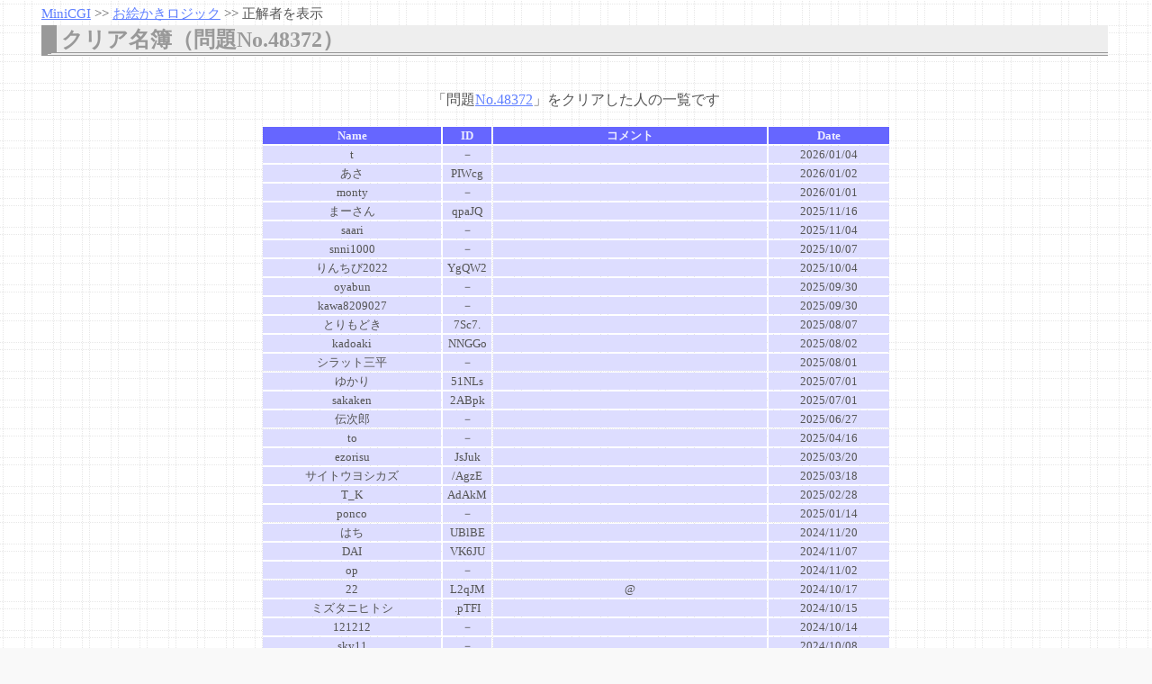

--- FILE ---
content_type: text/html
request_url: https://www.minicgi.net/logic/c.cgi?id=48372
body_size: 8617
content:
<!DOCTYPE HTML PUBLIC "-//W3C//DTD HTML 4.01 Transitional//EN">
<html>
<head>
<meta http-equiv="Content-Language" content="ja">
<meta http-equiv="Content-Type" content="text/html; charset=shift_jis">
<link rel="stylesheet" type="text/css" href="style.css">
<link rel="stylesheet" type="text/css" href="style2.css">
<title>クリア名簿（No.48372）</title></head>
<body>
<div class="navi"><a href="../">MiniCGI</a> &gt;&gt; <a href="./">お絵かきロジック</a> &gt;&gt; <a name="top">正解者を表示</a></div>
<h2>クリア名簿（問題No.48372）</h2>
<br><div align=center>「問題<a href="logic.html?num=48372">No.48372</a>」をクリアした人の一覧です</div><br>
<table border=0 cellpadding=2 width=700 align=center class="table2">
<tr class=t1><td>Name</td><td width = 50>ID</td><td width=300>コメント</td><td width=130>Date</td></tr>
<tr class=t2><td>t</td><td>－</td><td></td><td>2026/01/04</td></tr>
<tr class=t2><td>あさ</td><td>PIWcg</td><td></td><td>2026/01/02</td></tr>
<tr class=t2><td>monty</td><td>－</td><td></td><td>2026/01/01</td></tr>
<tr class=t2><td>まーさん</td><td>qpaJQ</td><td></td><td>2025/11/16</td></tr>
<tr class=t2><td>saari</td><td>－</td><td></td><td>2025/11/04</td></tr>
<tr class=t2><td>snni1000</td><td>－</td><td></td><td>2025/10/07</td></tr>
<tr class=t2><td>りんちび2022</td><td>YgQW2</td><td></td><td>2025/10/04</td></tr>
<tr class=t2><td>oyabun</td><td>－</td><td></td><td>2025/09/30</td></tr>
<tr class=t2><td>kawa8209027</td><td>－</td><td></td><td>2025/09/30</td></tr>
<tr class=t2><td>とりもどき</td><td>7Sc7.</td><td></td><td>2025/08/07</td></tr>
<tr class=t2><td>kadoaki</td><td>NNGGo</td><td></td><td>2025/08/02</td></tr>
<tr class=t2><td>シラット三平</td><td>－</td><td></td><td>2025/08/01</td></tr>
<tr class=t2><td>ゆかり</td><td>51NLs</td><td></td><td>2025/07/01</td></tr>
<tr class=t2><td>sakaken</td><td>2ABpk</td><td></td><td>2025/07/01</td></tr>
<tr class=t2><td>伝次郎</td><td>－</td><td></td><td>2025/06/27</td></tr>
<tr class=t2><td>to</td><td>－</td><td></td><td>2025/04/16</td></tr>
<tr class=t2><td>ezorisu</td><td>JsJuk</td><td></td><td>2025/03/20</td></tr>
<tr class=t2><td>サイトウヨシカズ</td><td>/AgzE</td><td></td><td>2025/03/18</td></tr>
<tr class=t2><td>T_K</td><td>AdAkM</td><td></td><td>2025/02/28</td></tr>
<tr class=t2><td>ponco</td><td>－</td><td></td><td>2025/01/14</td></tr>
<tr class=t2><td>はち</td><td>UBlBE</td><td></td><td>2024/11/20</td></tr>
<tr class=t2><td>DAI</td><td>VK6JU</td><td></td><td>2024/11/07</td></tr>
<tr class=t2><td>op</td><td>－</td><td></td><td>2024/11/02</td></tr>
<tr class=t2><td>22</td><td>L2qJM</td><td>@</td><td>2024/10/17</td></tr>
<tr class=t2><td>ミズタニヒトシ</td><td>.pTFI</td><td></td><td>2024/10/15</td></tr>
<tr class=t2><td>121212</td><td>－</td><td></td><td>2024/10/14</td></tr>
<tr class=t2><td>sky11</td><td>－</td><td></td><td>2024/10/08</td></tr>
<tr class=t2><td>zuikaku</td><td>TIS5Y</td><td></td><td>2024/10/07</td></tr>
<tr class=t2><td>t.k</td><td>－</td><td></td><td>2024/09/18</td></tr>
<tr class=t2><td>りか25</td><td>－</td><td></td><td>2024/08/28</td></tr>
<tr class=t2><td>opa2000is</td><td>－</td><td></td><td>2024/08/03</td></tr>
<tr class=t2><td>ななまま</td><td>6pUPc</td><td></td><td>2024/07/17</td></tr>
<tr class=t2><td>kammyk</td><td>－</td><td></td><td>2024/07/15</td></tr>
<tr class=t2><td>ななaaa</td><td>－</td><td></td><td>2024/07/06</td></tr>
<tr class=t2><td>ゆい</td><td>Gj4q6</td><td></td><td>2024/06/15</td></tr>
<tr class=t2><td>一夏</td><td>－</td><td></td><td>2024/06/04</td></tr>
<tr class=t2><td>らべんだー</td><td>－</td><td></td><td>2024/05/29</td></tr>
<tr class=t2><td>ゆう</td><td>－</td><td></td><td>2024/05/27</td></tr>
<tr class=t2><td>kaidou</td><td>iC7qo</td><td></td><td>2024/04/13</td></tr>
<tr class=t2><td>gwen</td><td>－</td><td></td><td>2024/04/06</td></tr>
<tr class=t2><td>くま兄ちゃん</td><td>QUs/c</td><td></td><td>2024/03/21</td></tr>
<tr class=t2><td>た</td><td>XSM.M</td><td></td><td>2024/03/12</td></tr>
<tr class=t2><td>わあ</td><td>－</td><td></td><td>2024/03/10</td></tr>
<tr class=t2><td>しゃこ</td><td>－</td><td></td><td>2024/03/09</td></tr>
<tr class=t2><td>カズヨ</td><td>－</td><td></td><td>2024/03/09</td></tr>
<tr class=t2><td>カズヨ</td><td>BH8WA</td><td></td><td>2024/03/09</td></tr>
<tr class=t2><td>ネコザウルスaz</td><td>－</td><td></td><td>2024/03/01</td></tr>
<tr class=t2><td>★☆★彡</td><td>－</td><td></td><td>2024/02/29</td></tr>
<tr class=t2><td>きじ</td><td>oikvE</td><td></td><td>2024/02/13</td></tr>
<tr class=t2><td>おいしい冬ごはん</td><td>T9yoE</td><td></td><td>2024/02/13</td></tr>
<tr class=t2><td>grappelli</td><td>qqDvY</td><td></td><td>2024/02/08</td></tr>
<tr class=t2><td>イプ</td><td>－</td><td></td><td>2024/02/04</td></tr>
<tr class=t2><td>yk3169</td><td>－</td><td></td><td>2024/01/17</td></tr>
<tr class=t2><td>muku</td><td>－</td><td></td><td>2024/01/14</td></tr>
<tr class=t2><td>のり</td><td>FabEk</td><td></td><td>2023/12/19</td></tr>
<tr class=t2><td>あいちん</td><td>vvOXU</td><td></td><td>2023/12/06</td></tr>
<tr class=t2><td>ネコザウルスa</td><td>－</td><td></td><td>2023/11/30</td></tr>
<tr class=t2><td>ttanaka</td><td>－</td><td></td><td>2023/11/19</td></tr>
<tr class=t2><td>Timer</td><td>aZvFw</td><td>!</td><td>2023/11/04</td></tr>
<tr class=t2><td>どりあな</td><td>－</td><td></td><td>2023/10/25</td></tr>
<tr class=t2><td>かりんとう</td><td>GqK0k</td><td></td><td>2023/10/25</td></tr>
<tr class=t2><td>リトルスター</td><td>－</td><td></td><td>2023/10/16</td></tr>
<tr class=t2><td>ジョジョ</td><td>sbPzE</td><td></td><td>2023/10/12</td></tr>
<tr class=t2><td>6番</td><td>－</td><td></td><td>2023/10/06</td></tr>
<tr class=t2><td>nbgt54</td><td>teaBE</td><td></td><td>2023/10/05</td></tr>
<tr class=t2><td>おだかみ</td><td>－</td><td></td><td>2023/09/27</td></tr>
<tr class=t2><td>hide2</td><td>1dD7I</td><td></td><td>2023/09/21</td></tr>
<tr class=t2><td>mm</td><td>e4WXs</td><td></td><td>2023/09/19</td></tr>
<tr class=t2><td>りょりょ</td><td>MjMjI</td><td></td><td>2023/09/14</td></tr>
<tr class=t2><td>mino333</td><td>－</td><td></td><td>2023/09/08</td></tr>
<tr class=t2><td>lapin</td><td>－</td><td></td><td>2023/09/04</td></tr>
<tr class=t2><td>AS</td><td>－</td><td></td><td>2023/08/28</td></tr>
<tr class=t2><td>olive oil</td><td>－</td><td></td><td>2023/08/27</td></tr>
<tr class=t2><td>ネコザウルス1</td><td>－</td><td></td><td>2023/08/24</td></tr>
<tr class=t2><td>mmm1234</td><td>－</td><td></td><td>2023/08/23</td></tr>
<tr class=t2><td>うんこぶりぶり</td><td>－</td><td></td><td>2023/08/14</td></tr>
<tr class=t2><td>miekuro</td><td>ZSTrw</td><td></td><td>2023/08/10</td></tr>
<tr class=t2><td>零壱弐参髭</td><td>－</td><td></td><td>2023/08/06</td></tr>
<tr class=t2><td>いも</td><td>79M2c</td><td></td><td>2023/08/05</td></tr>
<tr class=t2><td>まさと</td><td>－</td><td></td><td>2023/08/04</td></tr>
<tr class=t2><td>immigrant</td><td>HnMcw</td><td></td><td>2023/08/04</td></tr>
<tr class=t2><td>いつま</td><td>L6XHM</td><td></td><td>2023/08/04</td></tr>
<tr class=t2><td>ちゃじ</td><td>Cybo.</td><td></td><td>2023/08/01</td></tr>
<tr class=t2><td>ジャッキー</td><td>－</td><td></td><td>2023/08/01</td></tr>
<tr class=t2><td>M/F</td><td>－</td><td></td><td>2023/07/30</td></tr>
<tr class=t2><td>nekoko</td><td>－</td><td></td><td>2023/07/28</td></tr>
<tr class=t2><td>こぶー</td><td>Fa3q6</td><td></td><td>2023/07/25</td></tr>
<tr class=t2><td>はんばあぐⅡ</td><td>tdXXM</td><td></td><td>2023/07/20</td></tr>
<tr class=t2><td>みー</td><td>－</td><td></td><td>2023/07/20</td></tr>
<tr class=t2><td>catuay</td><td>5tgKI</td><td></td><td>2023/07/14</td></tr>
<tr class=t2><td>mori</td><td>－</td><td></td><td>2023/07/13</td></tr>
<tr class=t2><td>an</td><td>smLdk</td><td></td><td>2023/07/12</td></tr>
<tr class=t2><td>カチじ</td><td>－</td><td></td><td>2023/07/12</td></tr>
<tr class=t2><td>1581733</td><td>－</td><td></td><td>2023/07/07</td></tr>
<tr class=t2><td>koko yukiki</td><td>w/1T6</td><td></td><td>2023/07/07</td></tr>
<tr class=t2><td>kyth</td><td>UwXjs</td><td></td><td>2023/07/05</td></tr>
<tr class=t2><td>おだかみ</td><td>5ng4w</td><td></td><td>2023/06/29</td></tr>
<tr class=t2><td>mozu</td><td>6SXtY</td><td></td><td>2023/06/29</td></tr>
<tr class=t2><td>ｋｋｋ</td><td>－</td><td></td><td>2023/06/28</td></tr>
<tr class=t2><td>aoikun</td><td>tpM/U</td><td></td><td>2023/06/28</td></tr>
</table>
<div align="center"><div class="page"><small>
[<b>1</b>]
[<a href="?mode=cl&amp;id=48372&amp;page=100">2</a>]
[<a href="?mode=cl&amp;id=48372&amp;page=200">3</a>]
[<a href="?mode=cl&amp;id=48372&amp;page=300">4</a>]
[<a href="?mode=cl&amp;id=48372&amp;page=400">5</a>]
</small></div></div>
</body></html>
